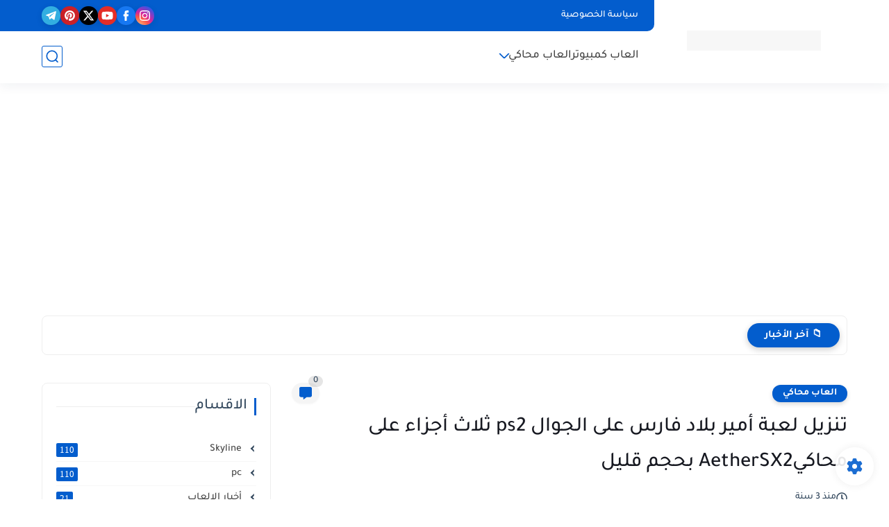

--- FILE ---
content_type: text/html; charset=utf-8
request_url: https://www.google.com/recaptcha/api2/aframe
body_size: 268
content:
<!DOCTYPE HTML><html><head><meta http-equiv="content-type" content="text/html; charset=UTF-8"></head><body><script nonce="8UtASz8wUG2mT9wW7Cw_JA">/** Anti-fraud and anti-abuse applications only. See google.com/recaptcha */ try{var clients={'sodar':'https://pagead2.googlesyndication.com/pagead/sodar?'};window.addEventListener("message",function(a){try{if(a.source===window.parent){var b=JSON.parse(a.data);var c=clients[b['id']];if(c){var d=document.createElement('img');d.src=c+b['params']+'&rc='+(localStorage.getItem("rc::a")?sessionStorage.getItem("rc::b"):"");window.document.body.appendChild(d);sessionStorage.setItem("rc::e",parseInt(sessionStorage.getItem("rc::e")||0)+1);localStorage.setItem("rc::h",'1765548455234');}}}catch(b){}});window.parent.postMessage("_grecaptcha_ready", "*");}catch(b){}</script></body></html>